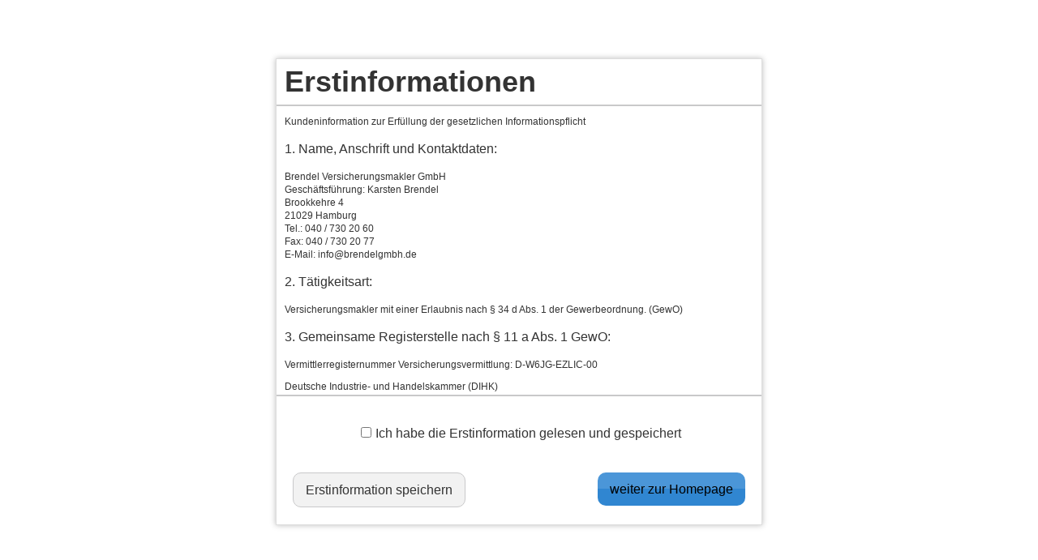

--- FILE ---
content_type: text/html; charset=Windows-1252
request_url: https://www.brendel-versicherungsmakler.de/grundfaehigkeitsversicherung_als_ersatz_fuer_bu-87193-o151764.html
body_size: 6453
content:
<!DOCTYPE html>
<html lang="de" itemscope itemtype="https://schema.org/WebPage">
<head>
<meta http-equiv="Content-Type" content="text/html; charset=Windows-1252" />
<title>Brendel Versicherungsmakler GmbH - Ihr Versicherungsmakler in Hamburg - Berufsunfähigkeit</title>

<meta name="description" content="Versicherungsmakler Karsten Brendel- Ihr Experte für Versicherungen in und um Hamburg">
<meta name="referrer" content="strict-origin-when-cross-origin"><meta name="viewport" content="width=device-width, initial-scale=1 maximum-scale=1">
<meta name="generator" content="cm Homepage-Baukasten">
<!--[if IE]><meta http-equiv="X-UA-Compatible" content="IE=edge" /><![endif]-->
<link href="https://cdn.digidor.de/content/minified.css.php?user=4866&landingpage=0&data=[base64]" rel="stylesheet" type="text/css" media="all"><link rel="canonical" href="https://www.brendel-versicherungsmakler.de/berufsunfaehigkeit-87193-o151764.html"><meta property="og:url" content="https://www.brendel-versicherungsmakler.de/berufsunfaehigkeit-87193-o151764.html"><meta property="og:locale" content="de_DE"><meta property="og:type" content="website"><meta itemprop="name" content="Brendel Versicherungsmakler GmbH &ndash; Karsten Brendel"><meta property="og:title" content="Brendel Versicherungsmakler GmbH - Ihr Versicherungsmakler in Hamburg - Berufsunfähigkeit"><meta property="og:description" content="Versicherungsmakler Karsten Brendel- Ihr Experte für Versicherungen in und um Hamburg"><meta property="og:image" content="https://content.digidor.de/content/images/facebook-standard.jpg"><meta property="og:image:width" content="600"><meta property="og:image:height" content="315">
<script data-ehcookieblocker-obligatory>
var googleMapsArray = [];
	var dontPlaceSubmenu = 1;

</script>
<script src="https://cdn.digidor.de/content/js/minified.js.php?user=4866&landingpage=0&data=[base64]" charset="UTF-8" data-ehcookieblocker-obligatory></script>
<!--USER:4866--></head>

<body class=" designtemplate173 motif85 show_logo resp page-87193 mainparent-page-87190 parent-page-87190 detailview">
<div class="bt_skip_to_contentcontainer" style="position: fixed; top: -1000px;"><a href="#contentcontainer" class="submitbutton">direkt zum Seiteninhalt</a></div><div id="centercontainer" class="  ce_sidebar "><div id="pagewrap"><!--NEW_SIDEBAR_placeholder--><div id="pagecontainer"><header><div id="titleback" class="hassmprofiles"><div id="titlecontainer"><div class="sitetitle_img"><div class="indistyle" style="top: 99px; left: 1328px; right: auto;" data-margin-stored="true" data-margin-left="1328" data-margin-top="99" data-margin-left-percent="94" data-right-aligned="0"><a href="https://www.brendel-versicherungsmakler.de"><img src="https://cdn.digidor.de/storage/0bf8d6babf/logo.jpg?v=08f2d27c" alt="Logo von Brendel Versicherungsmakler GmbH - Ihr Versicherungsmakler in Hamburg"></a></div></div><div class="sitetitle"><div class="indistyle" style="top: 64px; left: 0px; right: auto;" data-margin-stored="true" data-margin-left="0" data-margin-top="64" data-margin-left-percent="0" data-right-aligned="0"><div class="textrow1" style="text-align: right; color: rgb(6, 8, 13); font-family: Helvetica, Arial, sans-serif; font-size: 1.6em; font-style: normal; font-weight: normal;"><p>Brendel Ver­sicherungs­makler GmbH</p></div><div class="textrow2" style="text-align: right; color: rgb(5, 7, 15); font-family: Helvetica, Arial, sans-serif; font-size: 1.15em; font-style: normal; font-weight: normal;"><p>Ihr Ver­sicherungs­makler in und um Hamburg</p></div></div></div><div class="contact"><div class="indistyle" style="top: 22px; left: 948px; right: auto;" data-margin-stored="true" data-margin-left="948" data-margin-top="22" data-margin-left-percent="67" data-right-aligned="0"><div class="textrow" style="padding: 5px; font-size: 1.75em; text-align: right; color: rgb(0, 0, 0);"><p>Wir helfen Ihnen gerne</p></div><div class="textrow" style="padding: 5px; text-align: right; color: rgb(0, 0, 0);"><p><span class="icon-phone"></span>040 / 730 20 60</p></div></div></div><div class="socialmedia_profile_top_container"><a class="socialmedia_profile_top_fb" href="https://www.facebook.com/Brendelteam" target="_blank" title="Zum Facebook-Profil"><span class="title">Zum Facebook-Profil</span></a><a class="socialmedia_profile_top_whatsapp" href="https://wa.me/491795134850" target="_blank" title="WhatsApp-Nachricht senden"><span class="title">WhatsApp-Nachricht senden</span></a></div><div class="pagetitle">Berufsunfähigkeit</div></div></div></header><div id="menutoggle"></div><nav class="new_menu"><ul role="menubar" id="menu" class="menutype2"><li role="none" class="menuitem firstitem" id="page-87189"><a role="menuitem" id="page-87189-link" aria-label="Über uns" href="ueberuns.html">Über uns</a><span class="submenutoggle"></span><ul role="menu" aria-labelledby="page-87189-link"><li role="none" class="menusubitem firstitem" id="page-89689"><a role="menuitem" id="page-89689-link" aria-label="Unser Team" href="unser_team-89689.html">Unser Team</a><span class="submenutoggle"></span></li><li role="none" class="menusubitem" id="page-89688"><a role="menuitem" id="page-89688-link" aria-label="Wir stellen uns vor" href="wir_stellen_uns_vor-89688.html">Wir stellen uns vor</a><span class="submenutoggle"></span></li><li role="none" class="menusubitem" id="page-89948"><a role="menuitem" id="page-89948-link" aria-label="So finden Sie zu uns" href="so_finden_sie_zu_uns-89948.html">So finden Sie zu uns</a><span class="submenutoggle"></span></li><li role="none" class="menusubitem lastitem" id="page-412805"><a role="menuitem" id="page-412805-link" aria-label="Bewerten Sie uns!" href="bewerten_sie_uns-412805.html">Bewerten Sie uns!</a><span class="submenutoggle"></span></li></ul></li><li role="none" class="menuitem" id="page-87204"><a role="menuitem" id="page-87204-link" aria-label="Service" href="service-87204.html">Service</a><span class="submenutoggle"></span><ul role="menu" aria-labelledby="page-87204-link"><li role="none" class="menusubitem firstitem" id="page-87205"><a role="menuitem" id="page-87205-link" aria-label="Daten ändern" href="daten_aendern-87205.html">Daten ändern</a><span class="submenutoggle"></span></li><li role="none" class="menusubitem" id="page-87206"><a role="menuitem" id="page-87206-link" aria-label="Schaden melden" href="schaden_melden-87206.html">Schaden melden</a><span class="submenutoggle"></span></li><li role="none" class="menusubitem" id="page-87207"><a role="menuitem" id="page-87207-link" aria-label="Unterlagen anfordern" href="unterlagen_anfordern-87207.html">Unterlagen anfordern</a><span class="submenutoggle"></span></li><li role="none" class="menusubitem" id="page-87208"><a role="menuitem" id="page-87208-link" aria-label="Termin vereinbaren" href="termin_vereinbaren-87208.html">Termin vereinbaren</a><span class="submenutoggle"></span></li><li role="none" class="menusubitem lastitem" id="page-89732"><a role="menuitem" id="page-89732-link" aria-label="Kontakt" href="kontakt-89732.html">Kontakt</a><span class="submenutoggle"></span></li></ul></li><li role="none" class="menuitem" id="page-87188"><a role="menuitem" id="page-87188-link" aria-label="News" href="news-87188.html">News</a><span class="submenutoggle"></span></li><li role="none" class="menuitemactive subactive" id="page-87190"><a role="menuitem" id="page-87190-link" aria-label="Infos & Tipps" href="infos__tipps-87190.html">Infos & Tipps</a><span class="submenutoggle"></span><ul role="menu" aria-labelledby="page-87190-link"><li role="none" class="menusubitem firstitem" id="page-87191"><a role="menuitem" id="page-87191-link" aria-label="Altersvorsorge" href="altersvorsorge-87191.html">Altersvorsorge</a><span class="submenutoggle"></span></li><li role="none" class="menusubitem" id="page-87192"><a role="menuitem" id="page-87192-link" aria-label="Krankheit & Unfall" href="krankheit__unfall-87192.html">Krankheit & Unfall</a><span class="submenutoggle"></span></li><li role="none" class="menusubitemactive" id="page-87193"><a role="menuitem" id="page-87193-link" aria-label="Berufsunfähigkeit" href="berufsunfaehigkeit-87193.html">Berufsunfähigkeit</a><span class="submenutoggle"></span></li><li role="none" class="menusubitem lastitem" id="page-87194"><a role="menuitem" id="page-87194-link" aria-label="Autoversicherung" href="autoversicherung-87194.html">Autoversicherung</a><span class="submenutoggle"></span></li></ul></li><li role="none" class="menuitem" id="page-87195"><a role="menuitem" id="page-87195-link" aria-label="Angebote für Privatkunden" href="angebote_fuer_privatkunden-87195.html">Angebote für Privatkunden</a><span class="submenutoggle"></span><ul role="menu" aria-labelledby="page-87195-link"><li role="none" class="menusubitem firstitem" id="page-87196"><a role="menuitem" id="page-87196-link" aria-label="Krankenversicherung" href="krankenversicherung-87196.html">Krankenversicherung</a><span class="submenutoggle"></span><ul role="menu" aria-labelledby="page-87196-link"><li role="none" class="menusubitem firstitem" id="page-89697"><a role="menuitem" id="page-89697-link" aria-label="Private Krankenversicherung" href="http://versicherungsmakler-brendel-de.expertenhomepage.de/krankenversicherung-87196.html">Private Krankenversicherung</a><span class="submenutoggle"></span></li><li role="none" class="menusubitem" id="page-89698"><a role="menuitem" id="page-89698-link" aria-label="Krankenzusatzversicherung" href="http://versicherungsmakler-brendel-de.expertenhomepage.de/krankenzusatzversicherung-87196-p3.html">Krankenzusatzversicherung</a><span class="submenutoggle"></span></li><li role="none" class="menusubitem" id="page-89699"><a role="menuitem" id="page-89699-link" aria-label="Gesetzliche Krankenversicherung" href="http://versicherungsmakler-brendel-de.expertenhomepage.de/gesetzliche_krankenversicherung-87196-p4.html">Gesetzliche Krankenversicherung</a><span class="submenutoggle"></span></li><li role="none" class="menusubitem" id="page-89700"><a role="menuitem" id="page-89700-link" aria-label="Schwere Krankheiten" href="http://versicherungsmakler-brendel-de.expertenhomepage.de/schwere_krankheiten-87196-p39.html">Schwere Krankheiten</a><span class="submenutoggle"></span></li><li role="none" class="menusubitem" id="page-89701"><a role="menuitem" id="page-89701-link" aria-label="Krankentagegeld" href="http://versicherungsmakler-brendel-de.expertenhomepage.de/krankentagegeld-87196-p28.html">Krankentagegeld</a><span class="submenutoggle"></span></li><li role="none" class="menusubitem" id="page-89702"><a role="menuitem" id="page-89702-link" aria-label="Krankenhaustagegeld" href="http://versicherungsmakler-brendel-de.expertenhomepage.de/krankenhaustagegeld-87196-p40.html">Krankenhaustagegeld</a><span class="submenutoggle"></span></li><li role="none" class="menusubitem" id="page-89703"><a role="menuitem" id="page-89703-link" aria-label="Auslandskrankenversicherung" href="http://versicherungsmakler-brendel-de.expertenhomepage.de/auslandskrankenversicherung-87196-p29.html">Auslandskrankenversicherung</a><span class="submenutoggle"></span></li><li role="none" class="menusubitem lastitem" id="page-89704"><a role="menuitem" id="page-89704-link" aria-label="Zahnzusatzversicherung" href="http://versicherungsmakler-brendel-de.expertenhomepage.de/zahnzusatzversicherung-87196-p30.html">Zahnzusatzversicherung</a><span class="submenutoggle"></span></li></ul></li><li role="none" class="menusubitem" id="page-87197"><a role="menuitem" id="page-87197-link" aria-label="Berufsunfähigkeit & Unfall" href="berufsunfaehigkeit__unfall-87197.html">Berufsunfähigkeit & Unfall</a><span class="submenutoggle"></span><ul role="menu" aria-labelledby="page-87197-link"><li role="none" class="menusubitem firstitem" id="page-89705"><a role="menuitem" id="page-89705-link" aria-label="Berufsunfähigkeitsversicherung" href="https://landingpage.vema-eg.de/index.php?m=OTI3fA%3D%3D&p=arbeitskraftabsicherung">Berufsunfähigkeitsversicherung</a><span class="submenutoggle"></span></li><li role="none" class="menusubitem" id="page-89706"><a role="menuitem" id="page-89706-link" aria-label="Grundfähigkeitsversicherung" href="http://versicherungsmakler-brendel-de.expertenhomepage.de/grundfaehigkeitsversicherung-87197-p56.html">Grundfähigkeitsversicherung</a><span class="submenutoggle"></span></li><li role="none" class="menusubitem lastitem" id="page-89707"><a role="menuitem" id="page-89707-link" aria-label="Unfallversicherung" href="https://landingpage.vema-eg.de/index.php?m=OTI3fA%3D%3D&p=unfall">Unfallversicherung</a><span class="submenutoggle"></span></li></ul></li><li role="none" class="menusubitem" id="page-87198"><a role="menuitem" id="page-87198-link" aria-label="Rente & Leben" href="rente__leben-87198.html">Rente & Leben</a><span class="submenutoggle"></span><ul role="menu" aria-labelledby="page-87198-link"><li role="none" class="menusubitem firstitem" id="page-89708"><a role="menuitem" id="page-89708-link" aria-label="Riester-Rente" href="http://versicherungsmakler-brendel-de.expertenhomepage.de/rente_und_leben-87198.html">Riester-Rente</a><span class="submenutoggle"></span></li><li role="none" class="menusubitem" id="page-89709"><a role="menuitem" id="page-89709-link" aria-label="Rürup-Rente" href="http://versicherungsmakler-brendel-de.expertenhomepage.de/rueruprente-87198-p8.html">Rürup-Rente</a><span class="submenutoggle"></span></li><li role="none" class="menusubitem" id="page-89731"><a role="menuitem" id="page-89731-link" aria-label="Rentenversicherung" href="rentenversicherung-89731.html">Rentenversicherung</a><span class="submenutoggle"></span></li><li role="none" class="menusubitem" id="page-89710"><a role="menuitem" id="page-89710-link" aria-label="Fondsgeb. Rentenversicherung" href="http://versicherungsmakler-brendel-de.expertenhomepage.de/fondsgeb_rentenversicherung-87198-p43.html">Fondsgeb. Rentenversicherung</a><span class="submenutoggle"></span></li><li role="none" class="menusubitem" id="page-89711"><a role="menuitem" id="page-89711-link" aria-label="Betriebl. Altersvorsorge" href="http://versicherungsmakler-brendel-de.expertenhomepage.de/betriebl_altersvorsorge-87198-p18.html">Betriebl. Altersvorsorge</a><span class="submenutoggle"></span></li><li role="none" class="menusubitem" id="page-89712"><a role="menuitem" id="page-89712-link" aria-label="Kapitallebenversicherung" href="http://versicherungsmakler-brendel-de.expertenhomepage.de/kapitallebensversicherung-87198-p10.html">Kapitallebenversicherung</a><span class="submenutoggle"></span></li><li role="none" class="menusubitem" id="page-89713"><a role="menuitem" id="page-89713-link" aria-label="Risikolebenvesicherung" href="https://landingpage.vema-eg.de/index.php?m=OTI3fA%3D%3D&p=risikoleben">Risikolebenvesicherung</a><span class="submenutoggle"></span></li><li role="none" class="menusubitem" id="page-89714"><a role="menuitem" id="page-89714-link" aria-label="Britische Lebensversicherung" href="http://versicherungsmakler-brendel-de.expertenhomepage.de/britische_lebensversicherung-87198-p53.html">Britische Lebensversicherung</a><span class="submenutoggle"></span></li><li role="none" class="menusubitem" id="page-89715"><a role="menuitem" id="page-89715-link" aria-label="Ausbildungsversicherung" href="http://versicherungsmakler-brendel-de.expertenhomepage.de/ausbildungsversicherung-87198-p31.html">Ausbildungsversicherung</a><span class="submenutoggle"></span></li><li role="none" class="menusubitem" id="page-89716"><a role="menuitem" id="page-89716-link" aria-label="Pflegeversicherung" href="pflegeversicherung-89716.html">Pflegeversicherung</a><span class="submenutoggle"></span></li><li role="none" class="menusubitem lastitem" id="page-89717"><a role="menuitem" id="page-89717-link" aria-label="Sterbegeld" href="http://versicherungsmakler-brendel-de.expertenhomepage.de/sterbegeld-87198-p33.html">Sterbegeld</a><span class="submenutoggle"></span></li></ul></li><li role="none" class="menusubitem" id="page-87199"><a role="menuitem" id="page-87199-link" aria-label="Kfz-Versicherung" href="kfzversicherung-87199.html">Kfz-Versicherung</a><span class="submenutoggle"></span><ul role="menu" aria-labelledby="page-87199-link"><li role="none" class="menusubitem firstitem" id="page-89718"><a role="menuitem" id="page-89718-link" aria-label="Autoversicherung" href="https://landingpage.vema-eg.de/?m=OTI3fA%3D%3D&p=kfz&z=kfzrechner">Autoversicherung</a><span class="submenutoggle"></span></li><li role="none" class="menusubitem lastitem" id="page-89719"><a role="menuitem" id="page-89719-link" aria-label="Motorradversicherung" href="https://landingpage.vema-eg.de/index.php?m=OTI3fA%3D%3D&p=moped">Motorradversicherung</a><span class="submenutoggle"></span></li></ul></li><li role="none" class="menusubitem lastitem" id="page-87200"><a role="menuitem" id="page-87200-link" aria-label="Heim, Recht & Haftung" href="heim_recht__haftung-87200.html">Heim, Recht & Haftung</a><span class="submenutoggle"></span><ul role="menu" aria-labelledby="page-87200-link"><li role="none" class="menusubitem firstitem" id="page-89720"><a role="menuitem" id="page-89720-link" aria-label="Privathaftpflichversicherung" href="privathaftpflichversicherung-89720.html">Privathaftpflichversicherung</a><span class="submenutoggle"></span></li><li role="none" class="menusubitem" id="page-89721"><a role="menuitem" id="page-89721-link" aria-label="Tierhalterpflicht" href="tierhalterpflicht-89721.html">Tierhalterpflicht</a><span class="submenutoggle"></span></li><li role="none" class="menusubitem" id="page-89722"><a role="menuitem" id="page-89722-link" aria-label="Rechtsschutzversicherung" href="http://versicherungsmakler-brendel-de.expertenhomepage.de/rechtsschutzversicherung-87200-p15.html">Rechtsschutzversicherung</a><span class="submenutoggle"></span></li><li role="none" class="menusubitem" id="page-89723"><a role="menuitem" id="page-89723-link" aria-label="Gebäudeversicherung" href="gebaeudeversicherung-89723.html">Gebäudeversicherung</a><span class="submenutoggle"></span></li><li role="none" class="menusubitem" id="page-89724"><a role="menuitem" id="page-89724-link" aria-label="Hausratversicherung" href="hausratversicherung-89724.html">Hausratversicherung</a><span class="submenutoggle"></span></li><li role="none" class="menusubitem" id="page-89725"><a role="menuitem" id="page-89725-link" aria-label="Haus- und Grund-Haftpflicht" href="haus_und_grundhaftpflicht-89725.html">Haus- und Grund-Haftpflicht</a><span class="submenutoggle"></span></li><li role="none" class="menusubitem" id="page-89726"><a role="menuitem" id="page-89726-link" aria-label="Gewässerschadenpflicht" href="http://versicherungsmakler-brendel-de.expertenhomepage.de/gewaesserschadenhaftpflicht-87200-p27.html">Gewässerschadenpflicht</a><span class="submenutoggle"></span></li><li role="none" class="menusubitem" id="page-89727"><a role="menuitem" id="page-89727-link" aria-label="Glasversicherung" href="http://versicherungsmakler-brendel-de.expertenhomepage.de/glasversicherung-87200-p42.html">Glasversicherung</a><span class="submenutoggle"></span></li><li role="none" class="menusubitem" id="page-89728"><a role="menuitem" id="page-89728-link" aria-label="Feuerversicherung" href="http://versicherungsmakler-brendel-de.expertenhomepage.de/feuerversicherung-87200-p52.html">Feuerversicherung</a><span class="submenutoggle"></span></li><li role="none" class="menusubitem" id="page-89729"><a role="menuitem" id="page-89729-link" aria-label="Photovoltaikversicherung" href="http://versicherungsmakler-brendel-de.expertenhomepage.de/photovoltaikversicherung-87200-p57.html">Photovoltaikversicherung</a><span class="submenutoggle"></span></li><li role="none" class="menusubitem lastitem" id="page-89730"><a role="menuitem" id="page-89730-link" aria-label="Reiseversicherung" href="reiseversicherung-89730.html">Reiseversicherung</a><span class="submenutoggle"></span></li></ul></li></ul></li><li role="none" class="menuitem" id="page-87201"><a role="menuitem" id="page-87201-link" aria-label="Angebote für Firmenkunden" href="angebote_fuer_firmenkunden-87201.html">Angebote für Firmenkunden</a><span class="submenutoggle"></span><ul role="menu" aria-labelledby="page-87201-link"><li role="none" class="menusubitem firstitem" id="page-87202"><a role="menuitem" id="page-87202-link" aria-label="Sachversicherungen" href="sachversicherungen-87202.html">Sachversicherungen</a><span class="submenutoggle"></span><ul role="menu" aria-labelledby="page-87202-link"><li role="none" class="menusubitem firstitem" id="page-89694"><a role="menuitem" id="page-89694-link" aria-label="Gewerbeversicherung" href="http://versicherungsmakler-brendel-de.expertenhomepage.de/gewerbeversicherung-87202-p19.html">Gewerbeversicherung</a><span class="submenutoggle"></span></li><li role="none" class="menusubitem" id="page-89693"><a role="menuitem" id="page-89693-link" aria-label="Gewerbe-Rechtsschutz" href="http://versicherungsmakler-brendel-de.expertenhomepage.de/gewerberechtsschutz-87202-p22.html">Gewerbe-Rechtsschutz</a><span class="submenutoggle"></span></li><li role="none" class="menusubitem" id="page-89695"><a role="menuitem" id="page-89695-link" aria-label="Betriebs-Inhaltsversicherung" href="http://versicherungsmakler-brendel-de.expertenhomepage.de/betriebsinhaltsversicherung-87202-p23.html">Betriebs-Inhaltsversicherung</a><span class="submenutoggle"></span></li><li role="none" class="menusubitem" id="page-89696"><a role="menuitem" id="page-89696-link" aria-label="Betriebshaftpflichtversicherung" href="betriebshaftpflichtversicherung-89696.html">Betriebshaftpflichtversicherung</a><span class="submenutoggle"></span></li><li role="none" class="menusubitem lastitem" id="page-90453"><a role="menuitem" id="page-90453-link" aria-label="Gebäudeversicherung" href="http://versicherungsmakler-brendel-de.expertenhomepage.de/gebaeudeversicherung-87202-p84.html">Gebäudeversicherung</a><span class="submenutoggle"></span></li></ul></li><li role="none" class="menusubitem lastitem" id="page-87203"><a role="menuitem" id="page-87203-link" aria-label="Betriebliche Altersvorsorge" href="betriebliche_altersvorsorge-87203.html">Betriebliche Altersvorsorge</a><span class="submenutoggle"></span><ul role="menu" aria-labelledby="page-87203-link"><li role="none" class="menusubitem firstitem" id="page-89736"><a role="menuitem" id="page-89736-link" aria-label="Direktversicherung" href="direktversicherung-89736.html">Direktversicherung</a><span class="submenutoggle"></span></li><li role="none" class="menusubitem" id="page-89737"><a role="menuitem" id="page-89737-link" aria-label="Pensionskasse" href="pensionskasse-89737.html">Pensionskasse</a><span class="submenutoggle"></span></li><li role="none" class="menusubitem" id="page-89738"><a role="menuitem" id="page-89738-link" aria-label="Unterstützungskasse" href="unterstuetzungskasse-89738.html">Unterstützungskasse</a><span class="submenutoggle"></span></li><li role="none" class="menusubitem lastitem" id="page-89739"><a role="menuitem" id="page-89739-link" aria-label="Pensionszusage" href="pensionszusage-89739.html">Pensionszusage</a><span class="submenutoggle"></span></li></ul></li></ul></li><li role="none" class="menuitem lastitem" id="page-87209"><a role="menuitem" id="page-87209-link" aria-label="Impressum" href="impressum-87209.html">Impressum</a><span class="submenutoggle"></span></li></ul></nav><div id="contentcontainer" class=" cc_sidebar"><!--###maincontent### begin --><aside><div id="sidebar"><!--SIDEBAR_placeholder--><div class="sidebar_element hideatsmall"><div class="title"><span class="sidebar_title">Kontakt</span></div><div class="menuitem"><div class="sidebar_content"><p>Brendel Versicherungsmakler GmbH<br>Karsten Brendel<br>Brookkehre 4<br>21029 Hamburg<br><br>Telefon: 040 / 730 20 60<br>Telefax: 040 / 730 20 77<br>info@brendelgmbh.de</p>
<p><span style="font-size: 11px;">www.brendel-versicherungsmakler.de</span></p>
<p> </p>
<p> </p></div></div></div></div><div class="after_sidebar_placeholder"></div></aside><div id="cmod_151762" class="cmod cmod_owncont first"></div><div id="cmod_151763" class="cmod cmod_redcont"></div><div id="cmod_151764" class="cmod cmod_redcont"><!--contentelement start--><div class="cmod_wrapper"><h2>Grundfähigkeitsversicherung als Ersatz für BU?</h2><img src="https://cdn.digidor.de/content/redcont/images/imgred21.jpg" class="redcont_img" width="125" alt="Grundfähigkeitsversicherung als Ersatz für BU?" data-imagelicense="CC0"><p>Ist eine echte Berufsunfähigkeitsversicherung zu teuer oder wird sie vom Versicherer wegen Vorerkrankungen abgelehnt, gibt es Alternativen. Ein relativ neues Instrument zur privaten Absicherung von Gesundheitsschäden ist die Grundfähigkeitsversicherung. Im Gegensatz zur Berufsunfähigkeits- oder Unfallversicherung sind ihre Leistungen nicht an das Unvermögen zur Ausübung eines bestimmten Berufs oder an Unfallereignisse als Krankheitsursache gebunden, sondern werden immer dann erbracht, wenn der Versicherte infolge Krankheit, Kräfteverfall oder Verletzungen nicht mehr über bestimmte körperliche Grundfähigkeiten verfügt. Diese Grundfähigkeiten werden in der Regel in zwei Stufen eingeteilt: Zur Stufe A zählen das Sehen, Sprechen und Hören, der Gebrauch der Hände und die Gehfähigkeit. Der Stufe B werden z.B. das Treppensteigen, Knien und Bücken, Heben und Tragen sowie das Autofahren zugeordnet. Der Versicherte hat einen Leistungsanspruch, sobald er nach ärztlicher Einschätzung mindestens zwölf Monate lang nicht in der Lage war oder nicht in der Lage sein wird, eine der Grundfähigkeiten der Stufe A oder drei Grundfähigkeiten der Stufe B auszuüben. Gezahlt wird auch, wenn der Versicherte von der gesetzlichen Pflegeversicherung in Pflegestufe II oder III eingestuft wird. Im Versicherungsfall leistet der Grundfähigkeitsschutz eine monatliche Rente bis zum vereinbarten Endalter oder bis zum Tod. Wie die Unfallversicherung ist die Grundfähigkeitsversicherung allerdings kein vollwertiger Ersatz für einen privaten Berufsunfähigkeitsschutz: In der Praxis häufige Ursachen für Berufsunfähigkeit wie z.B. psychische Erkrankungen oder Gelenkverschleiß sind nicht abgesichert.</p><span class="ownredcont_back_button"><br><br>[ <a href="berufsunfaehigkeit-87193.html#goto-151764">zurück</a> ]</span><div class="cmod_bottom"></div></div><hr><!--contentelement end--></div><div id="cmod_151765" class="cmod cmod_redcont"></div><!--###maincontent### end --><div class="contentcontainer_endclear"></div></div><aside><div id="sidebar_bottom"><div class="sidebar_element hideatsmall"><div class="title"><span class="sidebar_title">Kontakt</span></div><div class="menuitem"><div class="sidebar_content"><p>Brendel Versicherungsmakler GmbH<br>Karsten Brendel<br>Brookkehre 4<br>21029 Hamburg<br><br>Telefon: 040 / 730 20 60<br>Telefax: 040 / 730 20 77<br>info@brendelgmbh.de</p>
<p><span style="font-size: 11px;">www.brendel-versicherungsmakler.de</span></p>
<p> </p>
<p> </p></div></div></div></div></aside><footer><div id="footercontainer"><div class="socialmedia_profile_footer_container"><a class="socialmedia_profile_bottom_fb" href="https://www.facebook.com/Brendelteam" target="_blank" title="Zum Facebook-Profil"><span class="title">Zum Facebook-Profil</span></a><a class="socialmedia_profile_bottom_whatsapp" href="https://wa.me/491795134850" target="_blank" title="WhatsApp-Nachricht senden"><span class="title">WhatsApp-Nachricht senden</span></a></div><a href="impressum-87209.html" class="footerlink imprint" data-footerlink="imprint">Impressum</a><span class="dot"> · </span><a href="disclaimer-87209-p1.html" class="footerlink disclaimer" data-footerlink="disclaimer">Rechtliche Hinweise</a><span class="dot"> · </span><a href="datenschutz-0-p11.html" class="footerlink privacy" data-footerlink="privacy">Datenschutz</a><span class="dot"> · </span><a href="https://cdn.digidor.de/content/erstinformation-4e83616.pdf?v=0" target="_blank" class="footerlink firstinfo" data-footerlink="firstinfo">Erstinformation</a><span class="dot"> · </span><a href="beschwerden-87209-p4.html" class="footerlink complaintmanagement" data-footerlink="complaintmanagement">Beschwerden</a><span class="dot"> · </span><a href="#" onclick="return digidor.cookieblocker.openCookieOverlay();" class="footerlink cookies" data-footerlink="cookies">Cookies</a>			
			<div id="cookie_warning_placeholder" class="cookie_warning_optin"></div>
			<div id="cookie_warning" class="cookie_warning_optin cookie_warning_optin_show_always" data-cookieblocker-relevant-categories="other|maps|calc">
				<div class="cookie_warning_inner">
					<div class="cookie_warning_text">
						Diese Website verwendet Cookies. Einige Cookies sind f&uuml;r den Betrieb der Website unbedingt erforderlich. Andere Cookies sind optional und erweitern den Funktionsumfang. Sie k&ouml;nnen Ihre Einwilligung jederzeit widerrufen. N&auml;here Informationen finden Sie in der <a href="datenschutz-0-p11.html#dse_cookies" class="dselink">Datenschutzerkl&auml;rung</a>.					</div>
					
					<a href="#" role="button" onclick="digidor.cookieblocker.activateCookiesWithCategoryOrDependend( 'all' ); digidor.cookieblocker.storeCookiesWithCategoryAndValidity( 'all', 365 ); return digidor.cookieblocker.maybeRefreshAfterCookieChange();" class="bt_cookie_warning_optin">alle Cookies erlauben</a>
					<a href="#" role="button" onclick="digidor.cookieblocker.activateCookiesWithCategoryOrDependend( 'none' ); return digidor.cookieblocker.storeCookiesWithCategoryAndValidity( 'none', 1 );" class="bt_cookie_warning_obligatory">nur notwendige Cookies</a>
					<a href="#" role="button" onclick="return digidor.cookieblocker.openCookieOverlay();" class="bt_cookie_warning_options">weitere Einstellungen</a>
					
										
				</div>
			</div>
			
			</div></footer></div><div class="use-bootstrap-v5" id="global_bootstrap_container"></div><div class="use-bootstrap-v5" id="modalContainer"></div></div></div><div id="tooltip"> </div><div class="overlay_white_480" id="overlay_480"><div class="contentWrap"></div></div><div class="overlay_white_480" id="overlay_480i"><div class="contentWrap"></div></div><div class="overlay_white_800" id="overlay_800"><div class="contentWrap"></div></div><div class="overlay_white_950" id="overlay_950"><div class="contentWrap"></div></div><div class="overlay_resize_800" id="overlay_resize_800"><div class="contentWrap"></div></div><div class="overlay_resize_950" id="overlay_resize_950"><div class="contentWrap"></div></div><div class="overlay_variable" id="overlay_variable"><div class="contentWrap"></div></div><div class="alert_mask" style="display: none;"><div class="alert_container" id="cmhp_alert"><div class="alert_content"></div><div class="alert_button"><a href="#" onclick="return hideAlert();" class="submitbutton">OK</a></div></div></div>
			
<script src="/eh-content/stat/track.php?mode=js&amp;user_id=4866" data-ehcookieblocker-obligatory></script>
<noscript><img src="/eh-content/stat/track.php?user_id=4866" alt="" width="1" height="1" /></noscript>


</body>
</html>